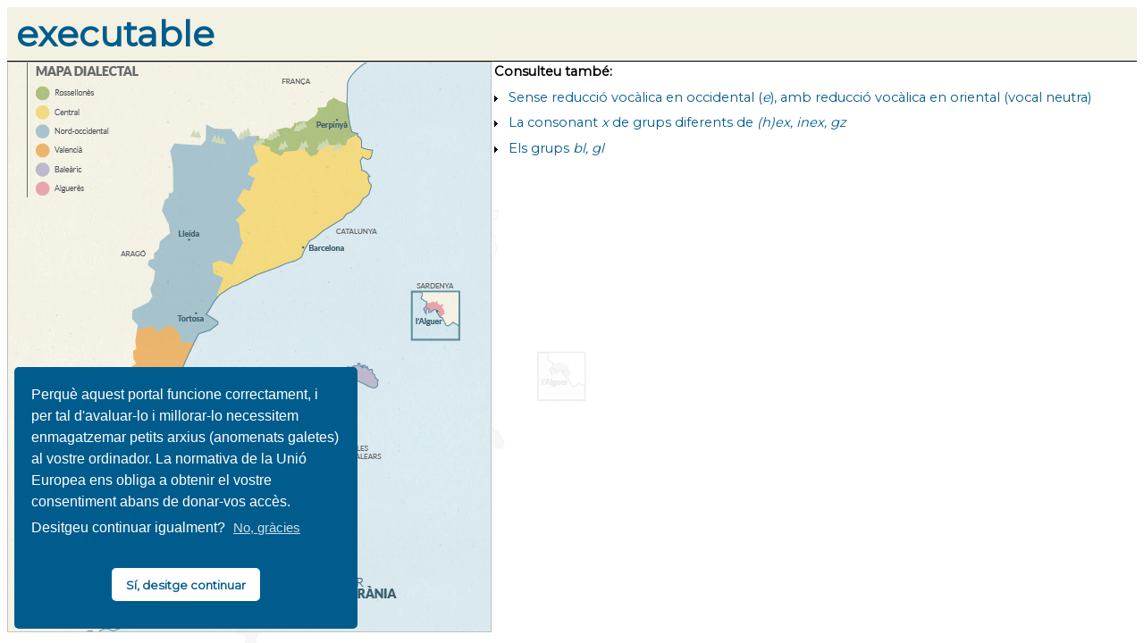

--- FILE ---
content_type: text/html; charset=iso-8859-1
request_url: https://llengua.info/ddcor/fitxa_mot.php?mot=ZXhlY3V0YWJsZQ%3D%3D
body_size: 2296
content:

<!DOCTYPE HTML PUBLIC "-//Microsoft//DTD Internet Explorer 3.0 Tables//EN">
<html  lang="ca">
<head>
<meta http-equiv="Content-Type" content="text/html; charset=iso-8859-1">
<meta name="viewport" content="width=device-width, initial-scale=1">
<title>Diccionari de Dubtes del CatalÃ  Oral - DDCOR</title>

<!-- Global Site Tag (gtag.js) - Google Analytics -->
<script async src="https://www.googletagmanager.com/gtag/js?id=UA-7352769-7"></script>
<script>
  window.dataLayer = window.dataLayer || [];
  function gtag(){dataLayer.push(arguments)};
  gtag('js', new Date());

  gtag('config', 'UA-7352769-7');
</script>

<link href="https://fonts.googleapis.com/css?family=Montserrat" rel="stylesheet"> 
<link href="style.css" rel="stylesheet">

<link rel="stylesheet" type="text/css" href="//cdnjs.cloudflare.com/ajax/libs/cookieconsent2/3.0.3/cookieconsent.min.css" />
<script src="//cdnjs.cloudflare.com/ajax/libs/cookieconsent2/3.0.3/cookieconsent.min.js"></script>
<script>
window.addEventListener("load", function(){
window.cookieconsent.initialise({
  "palette": {
    "popup": {
      "background": "#005C8C"
    },
    "button": {
	  "border-radius": "15px 50px 30px",		
      "background": "#fff",
      "text": "#005C8C"
    }
  },
  "theme": "classic",
  "position": "bottom-left",
  "content": {
    "message": "Perqu&egrave; aquest portal funcione correctament, i per tal d'avaluar-lo i millorar-lo necessitem enmagatzemar petits arxius (anomenats galetes) al vostre ordinador. La normativa de la Uni&oacute; Europea ens obliga a obtenir el vostre consentiment abans de donar-vos acc&egrave;s. Desitgeu continuar igualment?",
    "dismiss": "S&iacute;, desitge continuar",
    "link": "No, gr&agrave;cies",
    "href": "https://www.legalment.net/sobre-les-cookies/"
  }
})});
</script>

</head>

<script type="text/javascript">
  function displayRow(rowToToggle) {
      var row = document.getElementById(rowToToggle);
      if (row.style.display == '') row.style.display = 'none';
      else row.style.display = '';

		var subtag = ["a", "b", "c", "d", "e", "f", "g", "h", "i", "j", "k"];
		subtag.forEach(function(entry) {
			construction = rowToToggle.concat(entry);
			
			// Now we close all secondary labels
			row = document.getElementById(construction);
			if (row !=null) 
				if (row.style.display == '') row.style.display = 'none';
				else row.style.display = '';
		});
	  
  }
</script>


<body bgcolor=white background="mapaclar.jpg" bgproperties="fixed"
link="#005C8C" vlink=purple>


<h1>&nbsp;executable</h1>			
			<map name="Map" id="Map">
				<area target=mots alt="Algerès" title="Algerès" href="player.php?mot=ZXhlY3V0YWJsZQ%3D%3D&accent=A" shape="rect" coords="454,257,506,312" />
				<area target=mots alt="Valencià" title="Valencià" href="player.php?mot=ZXhlY3V0YWJsZQ%3D%3D&accent=V" shape="poly" coords="135,587,200,506,148,431,209,320,150,301,142,403,120,404,124,490,106,501,119,544,98,536,87,564" />
				<area target=mots alt="Balearic" title="Balearic" href="player.php?mot=ZXhlY3V0YWJsZQ%3D%3D&accent=M" shape="poly" coords="397,337,417,360,375,402,350,446,343,464,293,501,262,480,265,461,288,419,331,377,374,343" />
				<area target=mots alt="Nord-Occidental" title="Nord-Occidental" href="player.php?mot=ZXhlY3V0YWJsZQ%3D%3D&accent=NO" shape="poly" coords="210,315,213,306,236,294,226,282,238,246,231,236,232,225,238,223,251,226,264,201,257,177,263,163,257,155,264,143,273,132,268,123,280,114,276,95,283,86,280,81,262,87,253,77,225,72,217,94,189,93,182,98,184,148,175,164,172,204,160,224,162,255,144,279,148,298,180,296" />
				<area target=mots alt="Central" title="Central" href="player.php?mot=ZXhlY3V0YWJsZQ%3D%3D&accent=C" shape="poly" coords="236,259,327,222,337,203,408,144,397,117,397,104,409,101,392,80,375,92,357,90,342,105,333,96,308,103,285,91,280,93,281,108,270,121,279,129,267,142,257,157,265,164,258,176,264,201,241,222,231,227" />
				<area target=mots alt="Rossellonès" title="Rossellonès" href="player.php?mot=ZXhlY3V0YWJsZQ%3D%3D&accent=R" shape="poly" coords="380,44,368,41,358,48,348,58,336,67,314,76,289,85,282,92,303,105,332,100,343,107,362,93,371,100,390,83" />
			</map>
			<img src="mapafinal.png" usemap="#Map" style="border: 1px solid silver;" align=left>
			
			<b>Consulteu també:</b><br><li><a href=etiqueta.php?etiqueta=1.2.20>Sense reducció vocàlica en occidental (<i>e</i>), amb reducció vocàlica en oriental (vocal neutra)</a> <li><a href=etiqueta.php?etiqueta=2.12.4>La consonant <i>x</i> de grups diferents de <i>(h)ex, inex, gz</i></a> <li><a href=etiqueta.php?etiqueta=2.14.1>Els grups <i>bl, gl</i></a> <p>						 <center>
						 <iframe name=mots frameborder=0 width=400 src="null.php"></iframe>
						 </center>
					

--- FILE ---
content_type: text/html; charset=iso-8859-1
request_url: https://llengua.info/ddcor/null.php
body_size: 54
content:
<html>
<body bgcolor=#FFFFFF>
</body>
</html>

--- FILE ---
content_type: text/css
request_url: https://llengua.info/ddcor/style.css
body_size: 1239
content:
/* Common area */
BODY, TABLE, P, H1, H2, H3, H4, H5, H6, TD, DIV, OL, UL, DL, INPUT, SELECT {
	font-family: 'Montserrat', sans-serif;
	font-size: 11pt;
	line-height: 150%;
}

.decor {  	
	margin: 2px;
	padding: 2px;	
	text-decoration: none; 
	color: black;
	background-color: #DAE9F0;
	border-radius: 15px 50px 30px;
}

.decor:hover {
	background-color: #005C8C;
	text-decoration: none; 	
}


A {
	margin: 2px;
	padding: 2px;
	text-decoration: none; 
	color: #005C8C;	
	background-color: transparent;
	border: none;
	font-size: 11pt;	
}
A:hover {
	text-decoration: underline; 	
}


body {
    background: url(mapaclar.jpg) no-repeat fixed 100% 100%;
}

H1  {
	font-size: 30pt;
	margin: 0;
	padding: 0;
	color: #005C8C;
	font-weight: 900;
	border-bottom: 1px solid black;
	line-height: 150%;
	background-color: #F3F1E2;
}

H2  {
	font-size: 13pt;
	padding-left: 5pt;
	background-color: #005C8C;
	color: white;
	border-radius: 15px 50px 30px;
}

H3 {
	font-size: 10pt;
	margin: 1pt;
	padding: 0pt;
}

H4 {
	font-size: 13pt;
	font-weight: normal;
	padding-left: 15pt;
	color: #946900;
}

H5 {
	font-size: 12pt;
	padding-left: 5pt;
	color: #946900;
	background-color: transparent;
	border-bottom: 1pt solid #946900;
	border-top: 1pt solid #946900;
	border-left: 1pt solid #946900;
	border-right: 1pt solid #946900;
	border-radius: 15px 50px 30px;
}

H6 {
	font-size: 11pt;
	text-align: left;
	margin: 1pt;
	padding: 1pt;
}

TABLE, TR, TD, TH, DIV {
	border-radius: 10px 40px 20px;
	padding: 10px;
}


UL {
	padding-left: 15pt;
}

LI {
	margin: 5pt;
	list-style-image: url(arrow.gif);
}

#col {
	column-count: 4;
	-moz-column-count: 4;
	-webkit-column-count: 4;
}





/* These over here will be local classes! */

.paragraf-menu {
	background-color: #EEEEEE;
	padding-left: 5pt;
	border-left: 1pt solid #777777;
	border-right: 1pt solid #777777;
	border-top: 1pt solid #777777;
	border-bottom: 1pt solid #777777;
	font-size: 9pt;
	}

.enllac-menu {
	font-size: 11pt;
	color: navy;
	}

.titol-menu {
	font-size: 14pt;
	padding-left: 5pt;
	}

.lletra-blanc {
	color: white;
	}

.marc {
	border-left: 1pt solid black;
	border-right: 1pt solid black;
	border-top: 1pt solid black;
	border-bottom: 1pt solid black;
	}

.marc_suau {
	border-left: 1pt solid #777777;
	border-right: 1pt solid #777777;
	border-top: 1pt solid #777777;
	border-bottom: 1pt solid #777777;
	}

.caja1 { width: 275px; font-size: 13px; }
.caja2 { width: 80px; font-size: 10px; }
.caja3 { width: 260px; font-size: 13px; }


.boton1, .boton2, .boton3, .boton4 {
	font-family: 'Montserrat', sans-serif;
	font-size: 9pt;
	text-decoration: none;
	color: black;
}

.boton1 { font-size: 12px; font-weight: bold; height: 22px; width: 56px; }
.boton2 { font-size: 10px; color: black;    }
.boton3 { font-size: 10px; font-weight: bold; height: 22px; width: 130px; }
.boton4 { font-size: 12px; font-weight: bold; height: 22px; width: 56px; }




/* Mapa va */ 
.mainRunner { 
	position: relative; 
	color: white;
}

.A
{
	/* 6) ALGUERÈS - L'Alguer */	
    display: block;
    position: absolute;
    z-index: 2;
	top:  180px;
	left: 700px;
}

.C
{
	/* 2) CENTRAL - Barcelona */
    display: block;
    position: absolute;
    z-index: 1;
    top:   40px;
    left: 280px;
}

.M
{
	/* 5) MALLORQUÍ - Palma */
    display: block;
    position: absolute;
    z-index: 1;
    top:  210px;
    left: 320px;
}

.NO
{
	/* 3) NORD-OCCIDENTAL - Lleida */
    display: block;
    position: absolute;
    z-index: 1;
    top:   35px;
    left: 145px;
}

.R
{
	/* 1) ROSSELLONÈS - Perpinyà */
    display: block;
    position: absolute;
    z-index: 1;
    top:    0px;
    left: 350px;
}

.V
{
	/* 4) VALENCIÀ - València */
    display: block;
    position: absolute;
    z-index: 1;
    top:  140px;
    left:  90px;
}